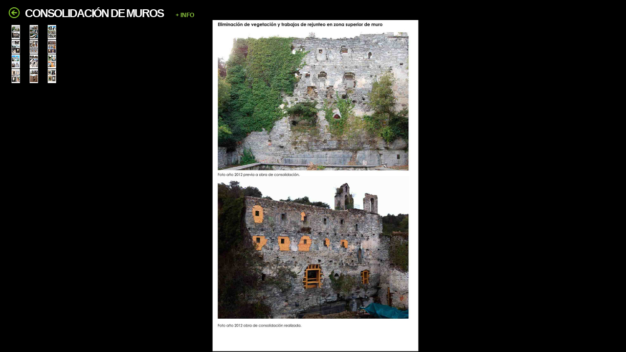

--- FILE ---
content_type: text/html
request_url: https://isuuru.com/pat_consolidacion.html
body_size: 4595
content:
<!DOCTYPE html>
<html class="nojs html css_verticalspacer" lang="es-ES">
 <head>

  <meta http-equiv="Content-type" content="text/html;charset=UTF-8"/>
  <meta name="generator" content="2015.2.0.352"/>
  
  <script type="text/javascript">
   // Update the 'nojs'/'js' class on the html node
document.documentElement.className = document.documentElement.className.replace(/\bnojs\b/g, 'js');

// Check that all required assets are uploaded and up-to-date
if(typeof Muse == "undefined") window.Muse = {}; window.Muse.assets = {"required":["jquery-1.8.3.min.js", "museutils.js", "museconfig.js", "require.js", "webpro.js", "musewpslideshow.js", "jquery.museoverlay.js", "touchswipe.js", "jquery.watch.js", "musewpdisclosure.js", "pat_consolidacion.css"], "outOfDate":[]};
</script>
  
  <link rel="shortcut icon" href="images/favicon.ico?crc=3834074724"/>
  <title>PAT_CONSOLIDACION</title>
  <!-- CSS -->
  <link rel="stylesheet" type="text/css" href="css/site_global.css?crc=4081975599"/>
  <link rel="stylesheet" type="text/css" href="css/pat_consolidacion.css?crc=58364942" id="pagesheet"/>
   </head>
 <body>

  <div class="clearfix" id="page"><!-- group -->
   <div class="clearfix grpelem" id="pu110748"><!-- group -->
    <div class="browser_width grpelem" id="u110748-bw">
     <div class="clearfix" id="u110748"><!-- group -->
      <!-- m_editable region-id="editable-static-tag-U110750-BP_infinity" template="pat_consolidacion.html" data-type="image" data-ice-options="clickable" data-ice-editable="link" -->
      <a class="nonblock nontext clip_frame grpelem" id="u110750" href="javascript:history.go(-1)" data-muse-uid="U110750" data-muse-type="img_frame"><!-- image --><img class="block" id="u110750_img" src="images/flecha%20atras.png?crc=3968301935" alt="" width="28" height="22" data-muse-src="images/flecha%20atras.png?crc=3968301935"/></a>
      <!-- /m_editable -->
      <!-- m_editable region-id="editable-static-tag-U110749-BP_infinity" template="pat_consolidacion.html" data-type="html" data-ice-options="disableImageResize,link" -->
      <div class="clearfix grpelem" id="u110749-4" data-muse-uid="U110749" data-muse-type="txt_frame"><!-- content -->
       <p>CONSOLIDACIÓN DE MUROS</p>
      </div>
      <!-- /m_editable -->
     </div>
    </div>
    <div class="accordion_wrapper grpelem" id="accordionu110752wrapper"><!-- vertical box -->
     <ul class="AccordionWidget clearfix" id="accordionu110752"><!-- column -->
      <li class="AccordionPanel clearfix colelem" id="u110753"><!-- vertical box --><!-- m_editable region-id="editable-static-tag-U110757-BP_infinity" template="pat_consolidacion.html" data-type="html" data-ice-options="disableImageResize,link,clickable" --><div class="AccordionPanelTab Red-on-Blue clearfix colelem" id="u110757-4" data-muse-uid="U110757" data-muse-type="txt_frame"><!-- content --><h6 id="u110757-2">+ INFO</h6></div><!-- /m_editable --><div class="AccordionPanelContent disn clearfix colelem" id="u110754"><!-- group --><div class="clearfix grpelem" id="u110756"><!-- group --><!-- m_editable region-id="editable-static-tag-U110755-BP_infinity" template="pat_consolidacion.html" data-type="html" data-ice-options="disableImageResize,link" --><div class="clearfix grpelem" id="u110755-16" data-muse-uid="U110755" data-muse-type="txt_frame"><!-- content --><p><span id="u110755">Location:</span><span id="u110755-2"> Iruña de Oca, Alava.</span></p><p><span id="u110755-4">Status:&nbsp; </span><span id="u110755-5">Project</span><span id="u110755-6"> </span>2012-2013. Finalized.</p><p id="u110755-11">Team:&nbsp; <span id="u110755-10">Isuuru arquitectos S.L.</span></p><p id="u110755-14">Client: <span id="u110755-13">Ayuntamiento de Iruña de Oca</span></p></div><!-- /m_editable --></div></div></li>
     </ul>
    </div>
   </div>
   <div class="verticalspacer" data-offset-top="5" data-content-above-spacer="41" data-content-below-spacer="33"></div>
   <div class="SlideShowWidget clearfix HeroFillFrame grpelem" id="slideshowu110722"><!-- none box -->
    &nbsp;
    <div class="popup_anchor" id="u110726popup">
     <div class="SlideShowContentPanel clearfix fullscreen" id="u110726"><!-- stack box -->
      <!-- m_editable region-id="editable-static-tag-U112753-BP_infinity" template="pat_consolidacion.html" data-type="image" data-ice-options="srcAttr=data-src" -->
      <div class="SSSlide clip_frame fullscreen" id="u112753" data-muse-uid="U112753" data-muse-type="img_frame"><!-- image -->
       <img class="ImageInclude" id="u112753_img" data-src="images/cons_1.jpg?crc=3918034802" src="images/blank.gif?crc=4208392903" alt="" data-width="1160" data-height="653" data-muse-src="images/cons_1.jpg?crc=3918034802"/>
      </div>
      <!-- /m_editable -->
      <!-- m_editable region-id="editable-static-tag-U115296-BP_infinity" template="pat_consolidacion.html" data-type="image" data-ice-options="srcAttr=data-src" -->
      <div class="SSSlide invi clip_frame fullscreen" id="u115296" data-muse-uid="U115296" data-muse-type="img_frame"><!-- image -->
       <img class="ImageInclude" id="u115296_img" data-src="images/cons_2.jpg?crc=517263809" src="images/blank.gif?crc=4208392903" alt="" data-width="1160" data-height="653" data-muse-src="images/cons_2.jpg?crc=517263809"/>
      </div>
      <!-- /m_editable -->
      <!-- m_editable region-id="editable-static-tag-U115316-BP_infinity" template="pat_consolidacion.html" data-type="image" data-ice-options="srcAttr=data-src" -->
      <div class="SSSlide invi clip_frame fullscreen" id="u115316" data-muse-uid="U115316" data-muse-type="img_frame"><!-- image -->
       <img class="ImageInclude" id="u115316_img" data-src="images/cons_3.jpg?crc=3816936928" src="images/blank.gif?crc=4208392903" alt="" data-width="1160" data-height="653" data-muse-src="images/cons_3.jpg?crc=3816936928"/>
      </div>
      <!-- /m_editable -->
      <!-- m_editable region-id="editable-static-tag-U115336-BP_infinity" template="pat_consolidacion.html" data-type="image" data-ice-options="srcAttr=data-src" -->
      <div class="SSSlide invi clip_frame fullscreen" id="u115336" data-muse-uid="U115336" data-muse-type="img_frame"><!-- image -->
       <img class="ImageInclude" id="u115336_img" data-src="images/cons_4.jpg?crc=147734259" src="images/blank.gif?crc=4208392903" alt="" data-width="1160" data-height="653" data-muse-src="images/cons_4.jpg?crc=147734259"/>
      </div>
      <!-- /m_editable -->
      <!-- m_editable region-id="editable-static-tag-U115356-BP_infinity" template="pat_consolidacion.html" data-type="image" data-ice-options="srcAttr=data-src" -->
      <div class="SSSlide invi clip_frame fullscreen" id="u115356" data-muse-uid="U115356" data-muse-type="img_frame"><!-- image -->
       <img class="ImageInclude" id="u115356_img" data-src="images/cons_5.jpg?crc=124676632" src="images/blank.gif?crc=4208392903" alt="" data-width="1160" data-height="653" data-muse-src="images/cons_5.jpg?crc=124676632"/>
      </div>
      <!-- /m_editable -->
      <!-- m_editable region-id="editable-static-tag-U115376-BP_infinity" template="pat_consolidacion.html" data-type="image" data-ice-options="srcAttr=data-src" -->
      <div class="SSSlide invi clip_frame fullscreen" id="u115376" data-muse-uid="U115376" data-muse-type="img_frame"><!-- image -->
       <img class="ImageInclude" id="u115376_img" data-src="images/cons_6.jpg?crc=341372141" src="images/blank.gif?crc=4208392903" alt="" data-width="1160" data-height="653" data-muse-src="images/cons_6.jpg?crc=341372141"/>
      </div>
      <!-- /m_editable -->
      <!-- m_editable region-id="editable-static-tag-U115396-BP_infinity" template="pat_consolidacion.html" data-type="image" data-ice-options="srcAttr=data-src" -->
      <div class="SSSlide invi clip_frame fullscreen" id="u115396" data-muse-uid="U115396" data-muse-type="img_frame"><!-- image -->
       <img class="ImageInclude" id="u115396_img" data-src="images/cons_7.jpg?crc=384860450" src="images/blank.gif?crc=4208392903" alt="" data-width="1160" data-height="653" data-muse-src="images/cons_7.jpg?crc=384860450"/>
      </div>
      <!-- /m_editable -->
      <!-- m_editable region-id="editable-static-tag-U115416-BP_infinity" template="pat_consolidacion.html" data-type="image" data-ice-options="srcAttr=data-src" -->
      <div class="SSSlide invi clip_frame fullscreen" id="u115416" data-muse-uid="U115416" data-muse-type="img_frame"><!-- image -->
       <img class="ImageInclude" id="u115416_img" data-src="images/cons_8.jpg?crc=87613184" src="images/blank.gif?crc=4208392903" alt="" data-width="1160" data-height="653" data-muse-src="images/cons_8.jpg?crc=87613184"/>
      </div>
      <!-- /m_editable -->
      <!-- m_editable region-id="editable-static-tag-U115436-BP_infinity" template="pat_consolidacion.html" data-type="image" data-ice-options="srcAttr=data-src" -->
      <div class="SSSlide invi clip_frame fullscreen" id="u115436" data-muse-uid="U115436" data-muse-type="img_frame"><!-- image -->
       <img class="ImageInclude" id="u115436_img" data-src="images/cons_9.jpg?crc=361241779" src="images/blank.gif?crc=4208392903" alt="" data-width="1160" data-height="653" data-muse-src="images/cons_9.jpg?crc=361241779"/>
      </div>
      <!-- /m_editable -->
      <!-- m_editable region-id="editable-static-tag-U115456-BP_infinity" template="pat_consolidacion.html" data-type="image" data-ice-options="srcAttr=data-src" -->
      <div class="SSSlide invi clip_frame fullscreen" id="u115456" data-muse-uid="U115456" data-muse-type="img_frame"><!-- image -->
       <img class="ImageInclude" id="u115456_img" data-src="images/cons_10.jpg?crc=3872643660" src="images/blank.gif?crc=4208392903" alt="" data-width="1160" data-height="653" data-muse-src="images/cons_10.jpg?crc=3872643660"/>
      </div>
      <!-- /m_editable -->
      <!-- m_editable region-id="editable-static-tag-U115476-BP_infinity" template="pat_consolidacion.html" data-type="image" data-ice-options="srcAttr=data-src" -->
      <div class="SSSlide invi clip_frame fullscreen" id="u115476" data-muse-uid="U115476" data-muse-type="img_frame"><!-- image -->
       <img class="ImageInclude" id="u115476_img" data-src="images/cons_11.jpg?crc=3975559704" src="images/blank.gif?crc=4208392903" alt="" data-width="1160" data-height="653" data-muse-src="images/cons_11.jpg?crc=3975559704"/>
      </div>
      <!-- /m_editable -->
      <!-- m_editable region-id="editable-static-tag-U115496-BP_infinity" template="pat_consolidacion.html" data-type="image" data-ice-options="srcAttr=data-src" -->
      <div class="SSSlide invi clip_frame fullscreen" id="u115496" data-muse-uid="U115496" data-muse-type="img_frame"><!-- image -->
       <img class="ImageInclude" id="u115496_img" data-src="images/cons_12.jpg?crc=7375545" src="images/blank.gif?crc=4208392903" alt="" data-width="1160" data-height="653" data-muse-src="images/cons_12.jpg?crc=7375545"/>
      </div>
      <!-- /m_editable -->
     </div>
    </div>
    <div class="popup_anchor" id="u110737popup">
     <div class="SSSlideLinks clearfix" id="u110737"><!-- horizontal-rows box -->
      <!-- m_editable region-id="editable-static-tag-U112759-BP_infinity" template="pat_consolidacion.html" data-type="image" data-ice-options="clickable" -->
      <div class="SSSlideLink clip_frame grpelem" id="u112759" data-muse-uid="U112759" data-muse-type="img_frame"><!-- image -->
       <img class="block" id="u112759_img" src="images/cons_1-crop-u112759.png?crc=413618531" alt="" width="32" height="29" data-muse-src="images/cons_1-crop-u112759.png?crc=413618531"/>
      </div>
      <!-- /m_editable -->
      <!-- m_editable region-id="editable-static-tag-U115302-BP_infinity" template="pat_consolidacion.html" data-type="image" data-ice-options="clickable" -->
      <div class="SSSlideLink clip_frame grpelem" id="u115302" data-muse-uid="U115302" data-muse-type="img_frame"><!-- image -->
       <img class="block" id="u115302_img" src="images/cons_2-crop-u115302.png?crc=339281799" alt="" width="32" height="29" data-muse-src="images/cons_2-crop-u115302.png?crc=339281799"/>
      </div>
      <!-- /m_editable -->
      <!-- m_editable region-id="editable-static-tag-U115322-BP_infinity" template="pat_consolidacion.html" data-type="image" data-ice-options="clickable" -->
      <div class="SSSlideLink clip_frame grpelem" id="u115322" data-muse-uid="U115322" data-muse-type="img_frame"><!-- image -->
       <img class="block" id="u115322_img" src="images/cons_3-crop-u115322.png?crc=3999153525" alt="" width="32" height="29" data-muse-src="images/cons_3-crop-u115322.png?crc=3999153525"/>
      </div>
      <!-- /m_editable -->
      <!-- m_editable region-id="editable-static-tag-U115342-BP_infinity" template="pat_consolidacion.html" data-type="image" data-ice-options="clickable" -->
      <div class="SSSlideLink clip_frame grpelem" id="u115342" data-muse-uid="U115342" data-muse-type="img_frame"><!-- image -->
       <img class="block" id="u115342_img" src="images/cons_4-crop-u115342.png?crc=3813772266" alt="" width="32" height="29" data-muse-src="images/cons_4-crop-u115342.png?crc=3813772266"/>
      </div>
      <!-- /m_editable -->
      <!-- m_editable region-id="editable-static-tag-U115362-BP_infinity" template="pat_consolidacion.html" data-type="image" data-ice-options="clickable" -->
      <div class="SSSlideLink clip_frame grpelem" id="u115362" data-muse-uid="U115362" data-muse-type="img_frame"><!-- image -->
       <img class="block" id="u115362_img" src="images/cons_5-crop-u115362.png?crc=154476739" alt="" width="32" height="29" data-muse-src="images/cons_5-crop-u115362.png?crc=154476739"/>
      </div>
      <!-- /m_editable -->
      <!-- m_editable region-id="editable-static-tag-U115382-BP_infinity" template="pat_consolidacion.html" data-type="image" data-ice-options="clickable" -->
      <div class="SSSlideLink clip_frame grpelem" id="u115382" data-muse-uid="U115382" data-muse-type="img_frame"><!-- image -->
       <img class="block" id="u115382_img" src="images/cons_6-crop-u115382.png?crc=3906873311" alt="" width="32" height="29" data-muse-src="images/cons_6-crop-u115382.png?crc=3906873311"/>
      </div>
      <!-- /m_editable -->
      <!-- m_editable region-id="editable-static-tag-U115402-BP_infinity" template="pat_consolidacion.html" data-type="image" data-ice-options="clickable" -->
      <div class="SSSlideLink clip_frame grpelem" id="u115402" data-muse-uid="U115402" data-muse-type="img_frame"><!-- image -->
       <img class="block" id="u115402_img" src="images/cons_7-crop-u115402.png?crc=194149237" alt="" width="32" height="29" data-muse-src="images/cons_7-crop-u115402.png?crc=194149237"/>
      </div>
      <!-- /m_editable -->
      <!-- m_editable region-id="editable-static-tag-U115422-BP_infinity" template="pat_consolidacion.html" data-type="image" data-ice-options="clickable" -->
      <div class="SSSlideLink clip_frame grpelem" id="u115422" data-muse-uid="U115422" data-muse-type="img_frame"><!-- image -->
       <img class="block" id="u115422_img" src="images/cons_8-crop-u115422.png?crc=3909366844" alt="" width="32" height="29" data-muse-src="images/cons_8-crop-u115422.png?crc=3909366844"/>
      </div>
      <!-- /m_editable -->
      <!-- m_editable region-id="editable-static-tag-U115442-BP_infinity" template="pat_consolidacion.html" data-type="image" data-ice-options="clickable" -->
      <div class="SSSlideLink clip_frame grpelem" id="u115442" data-muse-uid="U115442" data-muse-type="img_frame"><!-- image -->
       <img class="block" id="u115442_img" src="images/cons_9-crop-u115442.png?crc=4069429946" alt="" width="32" height="29" data-muse-src="images/cons_9-crop-u115442.png?crc=4069429946"/>
      </div>
      <!-- /m_editable -->
      <!-- m_editable region-id="editable-static-tag-U115462-BP_infinity" template="pat_consolidacion.html" data-type="image" data-ice-options="clickable" -->
      <div class="SSSlideLink clip_frame grpelem" id="u115462" data-muse-uid="U115462" data-muse-type="img_frame"><!-- image -->
       <img class="block" id="u115462_img" src="images/cons_10-crop-u115462.png?crc=3827252510" alt="" width="32" height="29" data-muse-src="images/cons_10-crop-u115462.png?crc=3827252510"/>
      </div>
      <!-- /m_editable -->
      <!-- m_editable region-id="editable-static-tag-U115482-BP_infinity" template="pat_consolidacion.html" data-type="image" data-ice-options="clickable" -->
      <div class="SSSlideLink clip_frame grpelem" id="u115482" data-muse-uid="U115482" data-muse-type="img_frame"><!-- image -->
       <img class="block" id="u115482_img" src="images/cons_11-crop-u115482.png?crc=341318196" alt="" width="32" height="29" data-muse-src="images/cons_11-crop-u115482.png?crc=341318196"/>
      </div>
      <!-- /m_editable -->
      <!-- m_editable region-id="editable-static-tag-U115502-BP_infinity" template="pat_consolidacion.html" data-type="image" data-ice-options="clickable" -->
      <div class="SSSlideLink clip_frame grpelem" id="u115502" data-muse-uid="U115502" data-muse-type="img_frame"><!-- image -->
       <img class="block" id="u115502_img" src="images/cons_12-crop-u115502.png?crc=3890596194" alt="" width="32" height="29" data-muse-src="images/cons_12-crop-u115502.png?crc=3890596194"/>
      </div>
      <!-- /m_editable -->
     </div>
    </div>
   </div>
  </div>
  <!-- Other scripts -->
  <script type="text/javascript">
   window.Muse.assets.check=function(){if(!window.Muse.assets.checked){window.Muse.assets.checked=!0;var a={},b=function(){$('link[type="text/css"]').each(function(){var b=($(this).attr("href")||"").match(/\/?css\/([\w\-]+\.css)\?crc=(\d+)/);b&&b[1]&&b[2]&&(a[b[1]]=b[2])})},c=function(a){if(a.match(/^rgb/))return a=a.replace(/\s+/g,"").match(/([\d\,]+)/gi)[0].split(","),(parseInt(a[0])<<16)+(parseInt(a[1])<<8)+parseInt(a[2]);if(a.match(/^\#/))return parseInt(a.substr(1),16);return 0},d=function(d){if("undefined"!==
typeof $){b();$("body").append('<div class="version" style="display:none; width:1px; height:1px;"></div>');for(var f=$(".version"),j=0;j<Muse.assets.required.length;){var h=Muse.assets.required[j],i=h.match(/([\w\-\.]+)\.(\w+)$/),k=i&&i[1]?i[1]:null,i=i&&i[2]?i[2]:null;switch(i.toLowerCase()){case "css":k=k.replace(/\W/gi,"_").replace(/^([^a-z])/gi,"_$1");f.addClass(k);var i=c(f.css("color")),l=c(f.css("background-color"));i!=0||l!=0?(Muse.assets.required.splice(j,1),"undefined"!=typeof a[h]&&(i!=
a[h]>>>24||l!=(a[h]&16777215))&&Muse.assets.outOfDate.push(h)):j++;f.removeClass(k);break;case "js":k.match(/^jquery-[\d\.]+/gi)&&typeof $!="undefined"?Muse.assets.required.splice(j,1):j++;break;default:throw Error("Unsupported file type: "+i);}}f.remove()}if(Muse.assets.outOfDate.length||Muse.assets.required.length)f="Puede que determinados archivos falten en el servidor o sean incorrectos. Limpie la cache del navegador e inténtelo de nuevo. Si el problema persiste, póngase en contacto con el administrador del sitio web.",d&&Muse.assets.outOfDate.length&&(f+="\nOut of date: "+Muse.assets.outOfDate.join(",")),d&&Muse.assets.required.length&&(f+="\nMissing: "+Muse.assets.required.join(",")),
alert(f)};location&&location.search&&location.search.match&&location.search.match(/muse_debug/gi)?setTimeout(function(){d(!0)},5E3):d()}};
var muse_init=function(){require.config({baseUrl:""});require(["museutils","whatinput","jquery.watch","webpro","musewpdisclosure","musewpslideshow","jquery.museoverlay","touchswipe"],function(){$(document).ready(function(){try{
window.Muse.assets.check();/* body */
Muse.Utils.transformMarkupToFixBrowserProblemsPreInit();/* body */
Muse.Utils.prepHyperlinks(true);/* body */
Muse.Utils.resizeHeight('.browser_width');/* resize height */
Muse.Utils.requestAnimationFrame(function() { $('body').addClass('initialized'); });/* mark body as initialized */
Muse.Utils.fullPage('#page');/* 100% height page */
Muse.Utils.initWidget('#accordionu110752', ['#bp_infinity'], function(elem) { return new WebPro.Widget.Accordion(elem, {canCloseAll:true,defaultIndex:-1}); });/* #accordionu110752 */
Muse.Utils.initWidget('#slideshowu110722', ['#bp_infinity'], function(elem) { var widget = new WebPro.Widget.ContentSlideShow(elem, {autoPlay:false,displayInterval:3500,slideLinkStopsSlideShow:false,transitionStyle:'fading',lightboxEnabled_runtime:false,shuffle:false,transitionDuration:200,enableSwipe:false,elastic:'fullScreen',resumeAutoplay:true,resumeAutoplayInterval:3000,playOnce:false,autoActivate_runtime:false}); $(elem).data('widget', widget); return widget; });/* #slideshowu110722 */
Muse.Utils.showWidgetsWhenReady();/* body */
Muse.Utils.transformMarkupToFixBrowserProblems();/* body */
}catch(a){if(a&&"function"==typeof a.notify?a.notify():Muse.Assert.fail("Error calling selector function: "+a),false)throw a;}})})};

</script>
  <!-- RequireJS script -->
  <script src="scripts/require.js?crc=228336483" type="text/javascript" async data-main="scripts/museconfig.js?crc=483509463" onload="requirejs.onError = function(requireType, requireModule) { if (requireType && requireType.toString && requireType.toString().indexOf && 0 <= requireType.toString().indexOf('#scripterror')) window.Muse.assets.check(); }" onerror="window.Muse.assets.check();"></script>
   </body>
</html>


--- FILE ---
content_type: text/css
request_url: https://isuuru.com/css/pat_consolidacion.css?crc=58364942
body_size: 6905
content:
.version.pat_consolidacion{color:#000003;background-color:#7A940E;}#page{z-index:1;width:960px;min-height:473px;background-image:none;border-width:0px;border-color:#000000;background-color:transparent;}#pu110748{z-index:53;width:0.01px;margin-right:-10000px;margin-top:-36px;}#u110748{z-index:53;min-height:41px;background-color:#000000;}#u110750{z-index:58;width:29px;background-color:transparent;position:relative;margin-right:-10000px;margin-top:15px;left:15px;}#u110750_img{padding-right:1px;padding-bottom:1px;}#u110749-4{z-index:54;width:288px;min-height:19px;background-color:transparent;color:#FFFFFF;line-height:28px;font-size:23px;letter-spacing:-2px;font-weight:bold;position:relative;margin-right:-10000px;margin-top:13px;left:51px;}.js body{visibility:hidden;}.js body.initialized{visibility:visible;}#u110748-bw{z-index:53;min-height:41px;}#accordionu110752wrapper{min-height:529px;z-index:60;margin:21px -10000px -509px 339px;}#accordionu110752{z-index:60;width:778px;border-color:#7F7F7F;background-color:transparent;position:relative;}#u110753{z-index:61;width:778px;background-color:transparent;position:relative;}#u110757-4{z-index:62;width:768px;min-height:0px;border-width:0px;border-color:transparent;background-color:transparent;padding-left:10px;padding-top:10px;padding-bottom:10px;font-size:12px;line-height:0px;text-align:left;color:#8CC63F;font-family:Helvetica, Helvetica Neue, Arial, sans-serif;font-weight:bold;position:relative;}#u110757-4.AccordionPanelTabOpen{border-width:0px;border-color:transparent;padding-top:10px;padding-bottom:10px;min-height:0px;width:768px;margin:0px;}#u110757-4.AccordionPanelTabOpen p,#u110757-4.AccordionPanelTabOpen h6{color:#8CC63F;visibility:inherit;font-size:12px;font-family:Helvetica, Helvetica Neue, Arial, sans-serif;}#u110757-2{padding-left:10px;}#u110754{z-index:66;width:778px;border-width:0px;border-color:transparent;background-color:transparent;padding-bottom:419px;position:relative;}#u110756{z-index:67;width:762px;background-color:#000000;position:relative;margin-right:-10000px;margin-top:11px;left:16px;}#u110755-16{z-index:68;width:473px;min-height:63px;background-color:transparent;font-size:11px;line-height:13px;color:#FFFFFF;position:relative;margin-right:-10000px;margin-top:16px;left:22px;}#u110755,#u110755-4,#u110755-6,#u110755-11,#u110755-14{font-weight:bold;}#u110755-2,#u110755-5,#u110755-10,#u110755-13{font-weight:normal;}.css_verticalspacer .verticalspacer{height:calc(100vh - 74px);}#slideshowu110722{z-index:2;width:0.01px;height:0px;position:relative;margin-right:-10000px;margin-top:-404px;left:255px;}#u110726{position:absolute;background-color:transparent;}#u110726popup{z-index:3;}#u112753{z-index:4;border-width:0px;border-color:transparent;background-color:transparent;}#u115296{z-index:6;border-width:0px;border-color:transparent;background-color:transparent;}#u115316{z-index:8;border-width:0px;border-color:transparent;background-color:transparent;}#u115336{z-index:10;border-width:0px;border-color:transparent;background-color:transparent;}#u115356{z-index:12;border-width:0px;border-color:transparent;background-color:transparent;}#u115376{z-index:14;border-width:0px;border-color:transparent;background-color:transparent;}#u115396{z-index:16;border-width:0px;border-color:transparent;background-color:transparent;}#u115416{z-index:18;border-width:0px;border-color:transparent;background-color:transparent;}#u115436{z-index:20;border-width:0px;border-color:transparent;background-color:transparent;}#u115456{z-index:22;border-width:0px;border-color:transparent;background-color:transparent;}#u115476{z-index:24;border-width:0px;border-color:transparent;background-color:transparent;}#u115496{z-index:26;border-width:0px;border-color:transparent;background-color:transparent;}#u110737{width:108px;border-width:0px;border-color:transparent;background-color:transparent;padding-bottom:327px;position:fixed;top:51px;left:15px;}#u110737popup{z-index:28;}#u112759{z-index:29;width:32px;height:29px;border-color:#6B6B6B;background-color:transparent;position:relative;margin-right:-10000px;left:1px;}#u115302{z-index:31;width:32px;height:29px;border-color:#6B6B6B;background-color:transparent;position:relative;margin-right:-10000px;left:38px;}#u115322{z-index:33;width:32px;height:29px;border-color:#6B6B6B;background-color:transparent;position:relative;margin-right:-10000px;left:75px;}#u112759.SSSlideLinkSelected,#u115302.SSSlideLinkSelected,#u115322.SSSlideLinkSelected{border-width:0px;border-color:transparent;width:32px;height:29px;min-height:0px;margin:0px -10000px 0px 0px;}#u115342{z-index:35;width:32px;height:29px;border-color:#6B6B6B;background-color:transparent;position:relative;margin-right:-10000px;margin-top:30px;left:1px;}#u115362{z-index:37;width:32px;height:29px;border-color:#6B6B6B;background-color:transparent;position:relative;margin-right:-10000px;margin-top:30px;left:38px;}#u115382{z-index:39;width:32px;height:29px;border-color:#6B6B6B;background-color:transparent;position:relative;margin-right:-10000px;margin-top:30px;left:75px;}#u115342.SSSlideLinkSelected,#u115362.SSSlideLinkSelected,#u115382.SSSlideLinkSelected{border-width:0px;border-color:transparent;width:32px;height:29px;min-height:0px;margin:30px -10000px 0px 0px;}#u115402{z-index:41;width:32px;height:29px;border-color:#6B6B6B;background-color:transparent;position:relative;margin-right:-10000px;margin-top:60px;left:1px;}#u115422{z-index:43;width:32px;height:29px;border-color:#6B6B6B;background-color:transparent;position:relative;margin-right:-10000px;margin-top:60px;left:38px;}#u115442{z-index:45;width:32px;height:29px;border-color:#6B6B6B;background-color:transparent;position:relative;margin-right:-10000px;margin-top:60px;left:75px;}#u115402.SSSlideLinkSelected,#u115422.SSSlideLinkSelected,#u115442.SSSlideLinkSelected{border-width:0px;border-color:transparent;width:32px;height:29px;min-height:0px;margin:60px -10000px 0px 0px;}#u115462{z-index:47;width:32px;height:29px;border-color:#6B6B6B;background-color:transparent;position:relative;margin-right:-10000px;margin-top:90px;left:1px;}#u115482{z-index:49;width:32px;height:29px;border-color:#6B6B6B;background-color:transparent;position:relative;margin-right:-10000px;margin-top:90px;left:38px;}#u115502{z-index:51;width:32px;height:29px;border-color:#6B6B6B;background-color:transparent;position:relative;margin-right:-10000px;margin-top:90px;left:75px;}#u115462.SSSlideLinkSelected,#u115482.SSSlideLinkSelected,#u115502.SSSlideLinkSelected{border-width:0px;border-color:transparent;width:32px;height:29px;min-height:0px;margin:90px -10000px 0px 0px;}.AccordionPanelTab,.SSFirstButton,.SSPreviousButton,.SSNextButton,.SSLastButton,.SSSlideLink,.SSCloseButton{cursor:pointer;}.SSSlideLoading{background:url("../images/loading.gif?crc=3815509949") no-repeat center center;}#muse_css_mq,.html{background-color:#FFFFFF;}body{position:relative;min-width:960px;padding-top:36px;padding-bottom:33px;}.verticalspacer{min-height:468px;}

--- FILE ---
content_type: text/javascript
request_url: https://isuuru.com/scripts/jquery.museoverlay.js?crc=3765439314
body_size: 4764
content:
/*
 Copyright 2011-2016 Adobe Systems Incorporated. All Rights Reserved.
*/
(function(a){a.fn.museOverlay=function(b){var c=a.extend({autoOpen:!0,offsetLeft:0,offsetTop:0,$overlaySlice:a(),$slides:a(),$overlayWedge:a(),duration:300,overlayExtraWidth:0,overlayExtraHeight:0,$elasticContent:a()},b);return this.each(function(){var d=a(this).data("museOverlay");if(d&&d[b]!==void 0)return d[b].apply(this,Array.prototype.slice.call(arguments,1));var d=a("body"),g=a("<div></div>").appendTo(d).css({position:"absolute",top:0,left:0,zIndex:100001}).hide(),f=a("<div></div>").append(c.$overlaySlice).appendTo(g).css({position:"absolute",
top:0,left:0}),j=a(this).css({position:"absolute",left:0,top:0,outline:"none"}).attr({role:"dialog",tabindex:"0"}).appendTo(g),h=g.siblings("div"),k=a(window),i=k.data("scrollWrapper"),l,n,o=null,d=g.find("a, button, [tabindex], input, textarea, [contenteditable]"),p=d[0],q=d[d.length-1],m=c.$elasticContent,s=m.length?parseInt(m.css("padding-left"))+parseInt(m.css("padding-right"))+parseInt(m.css("border-left-width"))+parseInt(m.css("border-right-width")):0,t=m.length?parseInt(m.css("padding-top"))+
parseInt(m.css("padding-bottom"))+parseInt(m.css("border-top-width"))+parseInt(m.css("border-bottom-width")):0,C=c.$overlaySlice.outerWidth(),E=c.$overlaySlice.outerHeight(),v={isOpen:!1,reuseAcrossBPs:function(){c.reuseAcrossBPs=!0},handleClose:function(){v.close()},open:function(){if(!v.isOpen){if(!c.reuseAcrossBPs&&c.slideshow.$bp){if(!c.slideshow.$bp.hasClass("active"))return;c.slideshow.breakpoint.swapPlaceholderNodesRecursively(g);c.slideshow.breakpoint.activateIDs(g)}Muse.Utils.showWidgetsWhenReady(g);
l=k.width();n=k.height();v.positionContent(l,n);g.show();f.bind("click",v.handleClose);f.css({opacity:0}).stop(!0);j.css({opacity:0}).stop(!0);h.attr("aria-hidden","true");f.bind("click",v.handleClose).animate({opacity:0.99},{queue:!1,duration:c.duration,complete:function(){f.css({opacity:""});j.animate({opacity:1},{queue:!1,duration:c.duration,complete:function(){j.css({opacity:""});v.applyPageDimensions();window.setTimeout(function(){j[0].focus()},void 0)}})}});a(document).bind("keydown",v.onKeyDown);
v.doLayout(l,n);v.isOpen=!0;k.bind("resize",v.onWindowResize);a("body").bind("muse_bp_deactivate",v.onBreakpointChange)}},close:function(b){f.unbind("click",v.handleClose);k.unbind("resize",v.onWindowResize);a("body").unbind("muse_bp_deactivate",v.onBreakpointChange);a(document).unbind("keydown",v.onKeyDown);if(c.onClose)c.onClose();f.css({opacity:0.99}).stop(!0);j.css({opacity:0.99}).stop(!0);j.animate({opacity:0},{queue:!1,duration:b?0:c.duration,complete:function(){f.animate({opacity:0},{queue:!1,
duration:b?0:c.duration,complete:function(){g.hide();j.css({opacity:""});f.css({opacity:""});h.removeAttr("aria-hidden")}})}});v.isOpen=!1},next:function(){if(c.onNext)c.onNext()},previous:function(){if(c.onPrevious)c.onPrevious()},focusTrap:function(a){a.keyCode===9&&(a.shiftKey?a.target===p&&q.focus():a.target===q&&p.focus())},onBreakpointChange:function(){v.close(!0)},onKeyDown:function(a){switch(a.which||a.keyCode){case 37:case 38:j.is(":focus")&&v.previous();break;case 39:case 41:j.is(":focus")&&
v.next();break;case 27:v.close()}v.focusTrap(a)},onWindowResize:function(){var a=k.width(),b=k.height();(l!=a||n!=b)&&o==null&&(o=setTimeout(function(){v.doLayout(k.width(),k.height());v.positionContent(k.width(),k.height());o=null},10))},doLayout:function(a,b){g.css({width:0,height:0});c.$overlayWedge.css({width:0,height:0});var f=a-s,d=b-t;m.length&&m.hasClass("fullwidth")&&(m.width(f),c.resizeSlidesFn&&c.resizeSlidesFn(f,d));v.applyPageDimensions()},applyPageDimensions:function(){var b=a(document),
f=b.width(),b=b.height(),d=document.documentElement||document.body;d.clientWidth!=d.offsetWidth&&(f=d.scrollWidth-1);d.clientHeight!=d.offsetHeight&&b<d.scrollHeight&&(b=d.scrollHeight-1);g.css({width:f,height:b});c.$overlayWedge.css({width:f-C,height:b-E})},positionContent:function(a,b){var f=-c.$slides.outerWidth()/2,d=-c.$slides.outerHeight()/2,f=(i||k).scrollLeft()+Math.max(0,a/2+f),d=(i||k).scrollTop()+Math.max(0,b/2+d);j.css({top:d,left:f});m.length&&m.hasClass("fullwidth")&&m.css("left",-f);
d=a-s;f=b-t;m.length&&(m.width(d),m.hasClass("fullscreen")&&m.height(f),c.resizeSlidesFn&&c.resizeSlidesFn(d,f))}};j.data("museOverlay",v);c.autoShow&&v.open()})}})(jQuery);
;(function(){if(!("undefined"==typeof Muse||"undefined"==typeof Muse.assets)){var a=function(a,b){for(var c=0,d=a.length;c<d;c++)if(a[c]==b)return c;return-1}(Muse.assets.required,"jquery.museoverlay.js");if(-1!=a){Muse.assets.required.splice(a,1);for(var a=document.getElementsByTagName("meta"),b=0,c=a.length;b<c;b++){var d=a[b];if("generator"==d.getAttribute("name")){"2015.2.0.352"!=d.getAttribute("content")&&Muse.assets.outOfDate.push("jquery.museoverlay.js");break}}}}})();


--- FILE ---
content_type: text/javascript
request_url: https://isuuru.com/scripts/jquery.watch.js?crc=4146793168
body_size: 1678
content:
/*

 jQuery Watch Plugin

 @author Darcy Clarke
 @version 2.0

 Copyright (c) 2012 Darcy Clarke
 Dual licensed under the MIT and GPL licenses.

 ADDS: 

 - $.watch()

 USES:

 - DOMAttrModified event

 FALLBACKS:

 - propertychange event
 - setTimeout() with delay 

 EXAMPLE:

 $('div').watch('width height', function(){
 console.log(this.style.width, this.style.height);
 });

 $('div').animate({width:'100px',height:'200px'}, 500);

*/
(function(a){a.extend(a.fn,{watch:function(b,c,d){var g=document.createElement("div"),f=function(a,c){var a="on"+a,f=a in c;f||(c.setAttribute(a,"return;"),f=typeof c[a]=="function");"onpropertychange"==a&&jQuery.browser.msie&&jQuery.browser.version>=9&&(f=!1);return f};typeof c=="function"&&(d=c,c={});typeof d!="function"&&(d=function(){});c=a.extend({},{throttle:10},c);return this.each(function(){var i=a(this),h=function(){for(var a=i.data(),c=!1,f,b=0;b<a.props.length;b++)if(f=i.css(a.props[b]),
a.vals[b]!=f){a.vals[b]=f;c=!0;break}c&&a.cb&&a.cb.call(i,a)},j={props:b.split(","),cb:d,vals:[]};a.each(j.props,function(a){j.vals[a]=i.css(j.props[a])});i.data(j);if(f("DOMAttrModified",g))i.on("DOMAttrModified",d);else if(f("propertychange",g))i.on("propertychange",d);else setInterval(h,c.throttle)})}})})(jQuery);
;(function(){if(!("undefined"==typeof Muse||"undefined"==typeof Muse.assets)){var a=function(a,b){for(var c=0,d=a.length;c<d;c++)if(a[c]==b)return c;return-1}(Muse.assets.required,"jquery.watch.js");if(-1!=a){Muse.assets.required.splice(a,1);for(var a=document.getElementsByTagName("meta"),b=0,c=a.length;b<c;b++){var d=a[b];if("generator"==d.getAttribute("name")){"2015.2.0.352"!=d.getAttribute("content")&&Muse.assets.outOfDate.push("jquery.watch.js");break}}}}})();
